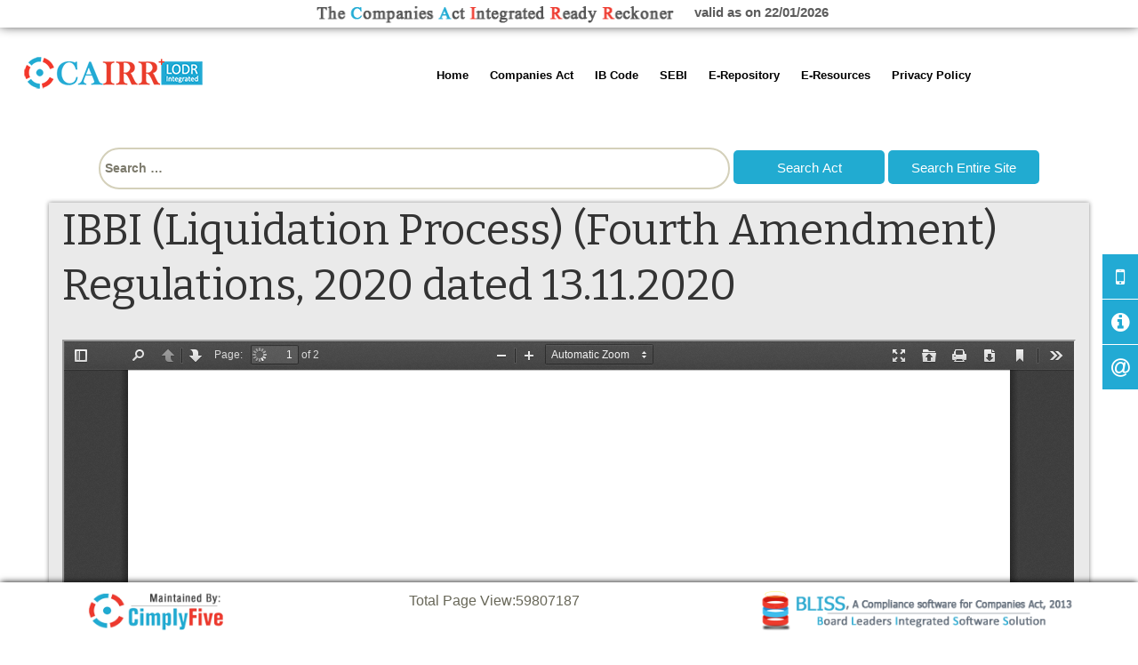

--- FILE ---
content_type: text/css
request_url: https://ca2013.com/wp-content/plugins/mwp-side-menu/public/css/left.css?ver=2.2
body_size: 387
content:
.wp-side-menu { font-family: 'Open Sans', sans-serif; position:fixed; top:50%; right:0; z-index: 10001; } .wp-side-menu-item { position:absolute; cursor:pointer; width:260px; right:-221px; line-height:0; -webkit-transition:400ms all linear; transition:400ms all linear; margin:1px;  } .wo-icon {display:inline-block; vertical-align:middle; text-align:center; background-repeat:no-repeat; background-position:50% 50%; -webkit-transition:400ms all linear; transition:400ms all linear; padding: 5px 0; }  .wp-side-menu-item span { font-weight:bold; font-size:14px; text-transform:uppercase; vertical-align:middle; padding-left:2px; padding: 5px 0; }  .wp-side-menu-item:hover {right:-1px;} .wp-side-menu-item:not(:last-child) {    margin-bottom:0;    text-decoration: none;}  

--- FILE ---
content_type: application/javascript
request_url: https://ca2013.com/wp-content/plugins/wp-advanced-search/class.inc/autocompletion/jquery.autocomplete.js?ver=1.0
body_size: 3940
content:
(function(e){e.fn.extend({autocomplete:function(t,n){var r=typeof t=="string";n=e.extend({},e.Autocompleter.defaults,{url:r?t:null,data:r?null:t,delay:r?e.Autocompleter.defaults.delay:10,max:n&&!n.scroll?10:150,noRecord:"No Records."},n);n.highlight=n.highlight||function(e){return e};n.formatMatch=n.formatMatch||n.formatItem;return this.each(function(){new e.Autocompleter(this,n)})},result:function(e){return this.bind("result",e)},search:function(e){return this.trigger("search",[e])},flushCache:function(){return this.trigger("flushCache")},setOptions:function(e){return this.trigger("setOptions",[e])},unautocomplete:function(){return this.trigger("unautocomplete")}});e.Autocompleter=function(t,n){function d(){var r=h.selected();if(!r)return false;var i=r.result;u=i;if(n.multiple){var o=m(s.val());if(o.length>1){var a=n.multipleSeparator.length;var f=e(t).selection().start;var l,c=0;e.each(o,function(e,t){c+=t.length;if(f<=c){l=e;return false}c+=a});o[l]=i;i=o.join(n.multipleSeparator)}i+=n.multipleSeparator}s.val(i);w();s.trigger("result",[r.data,r.value]);return true}function v(e,t){if(l==r.DEL){h.hide();return}var i=s.val();if(!t&&i==u)return;u=i;i=g(i);if(i.length>=n.minChars){s.addClass(n.loadingClass);if(!n.matchCase)i=i.toLowerCase();S(i,E,w)}else{T();h.hide()}}function m(t){if(!t)return[""];if(!n.multiple)return[e.trim(t)];return e.map(t.split(n.multipleSeparator),function(n){return e.trim(t).length?e.trim(n):null})}function g(r){if(!n.multiple)return r;var i=m(r);if(i.length==1)return i[0];var s=e(t).selection().start;if(s==r.length){i=m(r)}else{i=m(r.replace(r.substring(s),""))}return i[i.length-1]}function y(i,o){if(n.autoFill&&g(s.val()).toLowerCase()==i.toLowerCase()&&l!=r.BACKSPACE){s.val(s.val()+o.substring(g(u).length));e(t).selection(u.length,u.length+o.length)}}function b(){clearTimeout(o);o=setTimeout(w,200)}function w(){var e=h.visible();h.hide();clearTimeout(o);T();if(n.mustMatch){s.search(function(e){if(!e){if(n.multiple){var t=m(s.val()).slice(0,-1);s.val(t.join(n.multipleSeparator)+(t.length?n.multipleSeparator:""))}else{s.val("");s.trigger("result",null)}}})}}function E(e,t){if(t&&t.length&&f){T();h.display(t,e);y(e,t[0].value);h.show()}else{w()}}function S(r,s,o){if(!n.matchCase)r=r.toLowerCase();var u=a.load(r);if(u){if(u.length){s(r,u)}else{var f=n.parse&&n.parse(n.noRecord)||x(n.noRecord);s(r,f)}}else if(typeof n.url=="string"&&n.url.length>0){var l={timestamp:+(new Date)};e.each(n.extraParams,function(e,t){l[e]=typeof t=="function"?t():t});e.ajax({mode:"abort",port:"autocomplete"+t.name,dataType:n.dataType,url:n.url,data:e.extend({q:g(r),limit:n.max},l),success:function(e){var t=n.parse&&n.parse(e)||x(e);a.add(r,t);s(r,t)}})}else{h.emptyList();if(i!=null){i()}else{o(r)}}}function x(t){var r=[];var i=t.split("\n");for(var s=0;s<i.length;s++){var o=e.trim(i[s]);if(o){o=o.split("|");r[r.length]={data:o,value:o[0],result:n.formatResult&&n.formatResult(o,o[0])||o[0]}}}return r}function T(){s.removeClass(n.loadingClass)}var r={UP:38,DOWN:40,DEL:46,TAB:9,RETURN:13,ESC:27,COMMA:188,PAGEUP:33,PAGEDOWN:34,BACKSPACE:8};var i=null;if(n.failure!=null&&typeof n.failure=="function"){i=n.failure}var s=e(t).attr("autocomplete","off").addClass(n.inputClass);var o;var u="";var a=e.Autocompleter.Cache(n);var f=0;var l;var c={mouseDownOnSelect:false};var h=e.Autocompleter.Select(n,t,d,c);var p;navigator.userAgent.indexOf("Opera")!=-1&&e(t.form).bind("submit.autocomplete",function(){if(p){p=false;return false}});s.bind((navigator.userAgent.indexOf("Opera")!=-1&&!"KeyboardEvent"in window?"keypress":"keydown")+".autocomplete",function(t){f=1;l=t.keyCode;switch(t.keyCode){case r.UP:if(h.visible()){t.preventDefault();h.prev()}else{v(0,true)}break;case r.DOWN:if(h.visible()){t.preventDefault();h.next()}else{v(0,true)}break;case r.PAGEUP:if(h.visible()){t.preventDefault();h.pageUp()}else{v(0,true)}break;case r.PAGEDOWN:if(h.visible()){t.preventDefault();h.pageDown()}else{v(0,true)}break;case n.multiple&&e.trim(n.multipleSeparator)==","&&r.COMMA:case r.TAB:case r.RETURN:if(d()){t.preventDefault();p=true;return false}break;case r.ESC:h.hide();break;default:clearTimeout(o);o=setTimeout(v,n.delay);break}}).focus(function(){f++}).blur(function(){f=0;if(!c.mouseDownOnSelect){b()}}).click(function(){if(n.clickFire){if(!h.visible()){v(0,true)}}else{if(f++>1&&!h.visible()){v(0,true)}}}).bind("search",function(){function n(e,n){var r;if(n&&n.length){for(var i=0;i<n.length;i++){if(n[i].result.toLowerCase()==e.toLowerCase()){r=n[i];break}}}if(typeof t=="function")t(r);else s.trigger("result",r&&[r.data,r.value])}var t=arguments.length>1?arguments[1]:null;e.each(m(s.val()),function(e,t){S(t,n,n)})}).bind("flushCache",function(){a.flush()}).bind("setOptions",function(){e.extend(true,n,arguments[1]);if("data"in arguments[1])a.populate()}).bind("unautocomplete",function(){h.unbind();s.unbind();e(t.form).unbind(".autocomplete")});};e.Autocompleter.defaults={inputClass:"ac_input",resultsClass:"ac_results",loadingClass:"ac_loading",minChars:1,delay:400,matchCase:false,matchSubset:true,matchContains:false,cacheLength:100,max:1e3,mustMatch:false,extraParams:{},selectFirst:true,formatItem:function(e){return e[0]},formatMatch:null,autoFill:false,width:0,multiple:false,multipleSeparator:" ",inputFocus:true,clickFire:false,highlight:function(e,t){return e.replace(new RegExp("(?![^&;]+;)(?!<[^<>]*)("+t.replace(/([\^\$\(\)\[\]\{\}\*\.\+\?\|\\])/gi,"\\$1")+")(?![^<>]*>)(?![^&;]+;)","gi"),"<strong>$1</strong>")},scroll:true,scrollHeight:180,scrollJumpPosition:true};e.Autocompleter.Cache=function(t){function i(e,n){if(!t.matchCase)e=e.toLowerCase();var r=e.indexOf(n);if(t.matchContains=="word"){r=e.toLowerCase().search("\\b"+n.toLowerCase())}if(r==-1)return false;return r==0||t.matchContains}function s(e,i){if(r>t.cacheLength){u()}if(!n[e]){r++}n[e]=i}function o(){if(!t.data)return false;var n={},r=0;if(!t.url)t.cacheLength=1;n[""]=[];for(var i=0,o=t.data.length;i<o;i++){var u=t.data[i];u=typeof u=="string"?[u]:u;var a=t.formatMatch(u,i+1,t.data.length);if(typeof a==="undefined"||a===false)continue;var f=a.charAt(0).toLowerCase();if(!n[f])n[f]=[];var l={value:a,data:u,result:t.formatResult&&t.formatResult(u)||a};n[f].push(l);if(r++<t.max){n[""].push(l)}}e.each(n,function(e,n){t.cacheLength++;s(e,n)})}function u(){n={};r=0}var n={};var r=0;setTimeout(o,25);return{flush:u,add:s,populate:o,load:function(s){if(!t.cacheLength||!r)return null;if(!t.url&&t.matchContains){var o=[];for(var u in n){if(u.length>0){var a=n[u];e.each(a,function(e,t){if(i(t.value,s)){o.push(t)}})}}return o}else if(n[s]){return n[s]}else if(t.matchSubset){for(var f=s.length-1;f>=t.minChars;f--){var a=n[s.substr(0,f)];if(a){var o=[];e.each(a,function(e,t){if(i(t.value,s)){o[o.length]=t}});return o}}}return null}}};e.Autocompleter.Select=function(t,n,r,i){function p(){if(!l)return;c=e("<div/>").hide().addClass(t.resultsClass).css("position","absolute").appendTo(document.body).hover(function(t){if(e(this).is(":visible")){n.focus()}i.mouseDownOnSelect=false});h=e("<ul/>").appendTo(c).mouseover(function(t){if(d(t).nodeName&&d(t).nodeName.toUpperCase()=="LI"){u=e("li",h).removeClass(s.ACTIVE).index(d(t));e(d(t)).addClass(s.ACTIVE)}}).click(function(i){e(d(i)).addClass(s.ACTIVE);r();if(t.inputFocus)n.focus();return false}).mousedown(function(){i.mouseDownOnSelect=true}).mouseup(function(){i.mouseDownOnSelect=false});if(t.width>0)c.css("width",t.width);l=false}function d(e){var t=e.target;while(t&&t.tagName!="LI")t=t.parentNode;if(!t)return[];return t}function v(e){o.slice(u,u+1).removeClass(s.ACTIVE);m(e);var n=o.slice(u,u+1).addClass(s.ACTIVE);if(t.scroll){var r=0;o.slice(0,u).each(function(){r+=this.offsetHeight});if(r+n[0].offsetHeight-h.scrollTop()>h[0].clientHeight){h.scrollTop(r+n[0].offsetHeight-h.innerHeight())}else if(r<h.scrollTop()){h.scrollTop(r)}}}function m(e){if(t.scrollJumpPosition||!t.scrollJumpPosition&&!(e<0&&u==0||e>0&&u==o.size()-1)){u+=e;if(u<0){u=o.size()-1}else if(u>=o.size()){u=0}}}function g(e){return t.max&&t.max<e?t.max:e}function y(){h.empty();var n=g(a.length);for(var r=0;r<n;r++){if(!a[r])continue;var i=t.formatItem(a[r].data,r+1,n,a[r].value,f);if(i===false)continue;var l=e("<li/>").html(t.highlight(i,f)).addClass(r%2==0?"ac_even":"ac_odd").appendTo(h)[0];e.data(l,"ac_data",a[r])}o=h.find("li");if(t.selectFirst){o.slice(0,1).addClass(s.ACTIVE);u=0}if(e.fn.bgiframe)h.bgiframe()}var s={ACTIVE:"ac_over"};var o,u=-1,a,f="",l=true,c,h;return{display:function(e,t){p();a=e;f=t;y()},next:function(){v(1)},prev:function(){v(-1)},pageUp:function(){if(u!=0&&u-8<0){v(-u)}else{v(-8)}},pageDown:function(){if(u!=o.size()-1&&u+8>o.size()){v(o.size()-1-u)}else{v(8)}},hide:function(){c&&c.hide();o&&o.removeClass(s.ACTIVE);u=-1},visible:function(){return c&&c.is(":visible")},current:function(){return this.visible()&&(o.filter("."+s.ACTIVE)[0]||t.selectFirst&&o[0])},show:function(){var r=e(n).offset();c.css({width:typeof t.width=="string"||t.width>0?t.width:e(n).innerWidth(),top:r.top+n.offsetHeight,left:r.left}).show();if(t.scroll){h.scrollTop(0);h.css({maxHeight:t.scrollHeight,overflow:"auto"});if(navigator.userAgent.indexOf("MSIE")!=-1&&typeof document.body.style.maxHeight==="undefined"){var i=0;o.each(function(){i+=this.offsetHeight});var s=i>t.scrollHeight;h.css("height",s?t.scrollHeight:i);if(!s){o.width(h.width()-parseInt(o.css("padding-left"))-parseInt(o.css("padding-right")))}}}},selected:function(){var t=o&&o.filter("."+s.ACTIVE).removeClass(s.ACTIVE);return t&&t.length&&e.data(t[0],"ac_data")},emptyList:function(){h&&h.empty()},unbind:function(){c&&c.remove()}}};e.fn.selection=function(e,t){if(e!==undefined){return this.each(function(){if(this.createTextRange){var n=this.createTextRange();if(t===undefined||e==t){n.move("character",e);n.select()}else{n.collapse(true);n.moveStart("character",e);n.moveEnd("character",t);n.select()}}else if(this.setSelectionRange){this.setSelectionRange(e,t)}else if(this.selectionStart){this.selectionStart=e;this.selectionEnd=t}})}var n=this[0];if(n.createTextRange){var r=document.selection.createRange(),i=n.value,s="<->",o=r.text.length;r.text=s;var u=n.value.indexOf(s);n.value=i;this.selection(u,u+o);return{start:u,end:u+o}}else if(n.selectionStart!==undefined){return{start:n.selectionStart,end:n.selectionEnd}}}})(jQuery)